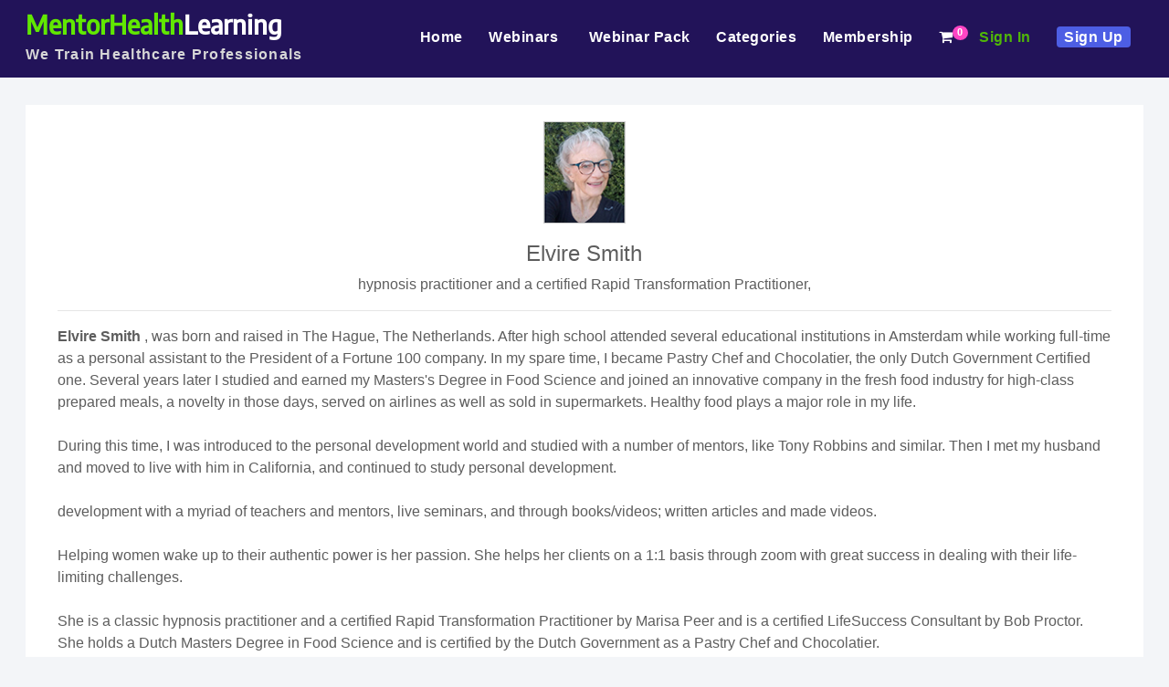

--- FILE ---
content_type: text/html;charset=UTF-8
request_url: https://mentorhealthlearning.com/control/speakerprofile;jsessionid=BDE894554802502355753E1A0E76224B.jvm1?speaker_id=127500
body_size: 4659
content:
<!-- Begin Screen component://ecommerce/widget/CustomerScreens.xml#speakerprofile -->
<!-- Begin Screen component://ecommerce/widget/CommonScreens.xml#main-decorator -->
<!-- Begin Template component://ecommerce/webapp/ecommerce/includes/header.ftl -->
<!DOCTYPE html>
<html lang="en">
<head>
<meta charset="utf-8"><meta http-equiv="X-UA-Compatible" content="IE=edge"><meta http-equiv="X-UA-Compatible" content="IE=8" /><meta http-equiv="X-UA-Compatible" content="IE=7" /> <meta name="viewport" content="width=device-width, initial-scale=1"> <meta name="theme-color" content="#180944"> <meta name="google-site-verification" content="i-faP02J9Iw0QAj-cHxkWMQ7pi1Q4rZazxK-h_aH9Sc" />
<title> Compliance Experts - Mentor Health</title>
<link rel="shortcut icon" href="/images/mh-favicon.gif" />
<script type="text/javascript" src="/images/js/min-jquery.js"></script> <script type="text/javascript" src="/images/js/popper.min.js"></script> <script type="text/javascript" src="/images/js/MentorHealthJS.js"></script> <script type="text/javascript" src="/images/newJs.js"></script>
<link rel="stylesheet" href="/images/css/mh-stylesheet.css"> <link rel="stylesheet" href="/images/css/font-awesome.min.css" crossorigin="anonymous"><script type="text/javascript" src="/images/js/fontawesome-fonts.js"></script>
<script type="text/javascript">document.createElement('center');document.createElement('header');document.createElement('nav');document.createElement('section');document.createElement('article');document.createElement('aside');document.createElement('footer');document.createElement('video');</script>
<!--[if gte IE 9]><link href="/images/css/gcp-ie9.css" rel="stylesheet"> <script type="text/javascript" src="/images/js/min-jquery.js"></script> <script type="text/javascript" src="/images/js/popper.min.js"></script> <script type="text/javascript" src="/images/js/gcpJS.js"></script> <![endif]-->
<!--[if lte IE 8]><link href="/images/css/gcp-ie8.css" rel="stylesheet"> <script type="text/javascript" src="/images/js/min-jquery.js"></script> <script type="text/javascript" src="/images/js/bootstrap-ie8.js"></script> <script type="text/javascript" src="/images/js/gcp-ie.js"></script><![endif]-->
<!--[if gte IE 9]><script type="text/javascript" type="text/javascript">document.createElement('center');document.createElement('header');document.createElement('nav');document.createElement('section');document.createElement('article');document.createElement('aside');document.createElement('footer');document.createElement('video');</script><![endif]-->
<!--[if lte IE 8]><script type="text/javascript" type="text/javascript">document.createElement('center');document.createElement('header');document.createElement('nav');document.createElement('section');document.createElement('article');document.createElement('aside');document.createElement('footer');document.createElement('video');</script><![endif]-->
</head>
<body><!-- End Template component://ecommerce/webapp/ecommerce/includes/header.ftl -->
<div>
<div>
<div>
<!-- Begin Template component://ecommerce/webapp/ecommerce/mentor/includes/logo_header.ftl -->
<div class="modal fade" id="loginSinup" tabindex="-1" role="dialog" aria-labelledby="exampleModalLabel" aria-hidden="true">
<div class="modal-dialog" role="document">
<div class="modal-content">
<button type="button" class="close" data-dismiss="modal" aria-label="Close"> <span style="float: right;" aria-hidden="true">&times;</span> </button>
<div class="modal-body"> <div id="loginForm"></div> </div>
</div>
</div>
</div>
<div class="modal fade" id="Registration" tabindex="-1" role="dialog" aria-labelledby="exampleModalLabel" aria-hidden="true">
<div class="modal-dialog" role="document">
<div class="modal-content">
<button type="button" class="close" data-dismiss="modal" aria-label="Close"> <span style="float: right;" aria-hidden="true">&times;</span> </button>
<div class="modal-body"> <div id="Registration2"></div> </div>
</div>
</div>
</div>
<div class="header-part">
<div class="container">
<header>
<nav class="navbar navbar-expand-lg navbar-light" style="padding-top: 5px;">
<a class="navbar-brand" href="https://www.mentorhealthlearning.com/main"><span class="Mentor">MentorHealth</span><span class="Health">Learning</span>
<span class="letter-spacing">We Train Healthcare Professionals</span>
</a>
<button class="navbar-toggler" type="button" data-toggle="collapse" data-target="#mh-navbar" aria-controls="mh-navbar" aria-expanded="false" aria-label="Toggle navigation">
<span class="navbar-toggler-icon"></span>
</button>
<div class="collapse navbar-collapse text-right" id="mh-navbar">
<div id="navbar-bar">
<ul class="mh-menu ml-auto">
<li><a href="https://www.mentorhealthlearning.com/main">Home <span></span><span class="sr-only">(current)</span></a></li>
<li class="dropdown">
<a href="#" data-toggle="dropdown">Webinars&nbsp;<b class="caret"></b></a>
<ul class="dropdown-menu" style="left: -36px;">
<li><a href="/live-webinars">Live&nbsp;Webinars</a></li>
<li class="divider"></li>
<li><a href="/recorded-webinars">Recorded&nbsp;Webinars</a></li>
</ul>
</li>
<li><a href="/webinar-pack">Webinar&nbsp;Pack</a></li>
<li><a href="/categories">Categories </a></li>
<li><a href="/webinar-membership">Membership</a></li>
<li><!-- Begin Screen component://ecommerce/widget/CartScreens.xml#microcart -->
<!-- Begin Template component://ecommerce/webapp/ecommerce/cart/microcart.ftl -->
<a class="header-cart" href="#"><span class="count">0</span><i class="fa fa-shopping-cart"></i></a>
<!-- End Template component://ecommerce/webapp/ecommerce/cart/microcart.ftl -->
<!-- End Screen component://ecommerce/widget/CartScreens.xml#microcart -->
</li>
<li><a onclick="loginId()" data-toggle="modal" data-target="#loginSinup" style="color: #50b708;" href="#">Sign&nbsp;In</a></li>
<li><a onclick="signUp()" data-toggle="modal" data-target="#Registration" style="background: #4d5ee4; color:#ffffff; padding:3px 8px; border-radius: 4px;" href="#">Sign&nbsp;Up</a></li>
</ul>
</div>
</div>
</nav>
</header>
</div>
<script>
jQuery(document).ready(function() {
var showChar = 10;
var ellipsestext = "...";
jQuery('.user-name').each(function() {
var content = jQuery(this).html();
if(content.length > showChar) {
var c = content.substr(0, showChar);
var html = c + ellipsestext;
$(this).html(html);
}
});
});
</script>
<script>jQuery('.navbar-toggler').click(function(){jQuery('#navbar-bar').toggleClass('show');});</script>
<div style="clear:both"></div>
<script>
function loginId(){
var addWebItems = 'https://mentorhealthlearning.com/control/checkLoginNew;jsessionid=52CBF3E3ED5016B605BC2EFE6D886BE5.jvm1';
var lax =addWebItems;
jQuery.ajax({
url: lax,
success: function (msg) {
jQuery('#loginForm').html(msg);
loginNormal();
}
});
}
function loginNormal(){
var loginNormal = 'https://mentorhealthlearning.com/control/loginNormal;jsessionid=52CBF3E3ED5016B605BC2EFE6D886BE5.jvm1';
var lax1 =loginNormal;
jQuery.ajax({
url: lax1,
success: function (msg) {
}
});
}
function signUp(){
var addWebItems = 'https://mentorhealthlearning.com/control/newcustomer;jsessionid=52CBF3E3ED5016B605BC2EFE6D886BE5.jvm1';
var lax =addWebItems;
jQuery.ajax({
url: lax,
success: function (msg) {
jQuery('#Registration2').html(msg);
}
});
}
jQuery(".btn-group, .dropdown").hover(
function () {
jQuery('>.dropdown-menu', this).stop(true, true).fadeIn("fast");
jQuery(this).addClass('open');
},
function () {
jQuery('>.dropdown-menu', this).stop(true, true).fadeOut("fast");
jQuery(this).removeClass('open');
});
</script>
<!-- End Template component://ecommerce/webapp/ecommerce/mentor/includes/logo_header.ftl -->
</div>
<div>
<div class="center">
<!-- Begin Template component://common/webcommon/includes/messages.ftl -->
<!-- End Template component://common/webcommon/includes/messages.ftl -->
<!-- Begin Template component://ecommerce/webapp/ecommerce/mentor/speaker/speaker_profile.ftl -->
<div class="container"><div class="default-container"><link rel="stylesheet" href="/images/css/mh-webinars.css"><style>.text-center2{text-align: left !important;}.webinars-list .webinar-box-border{margin-left: -30px !important; margin-right: -30px !important;} .nav-item a{ font-weight: 600; font-size: 20px;}</style><div class="col-md-12 text-center"><padding-right id="speakersmallimage"><img src="&#47;images&#47;speakers&#47;127500&#47;Elvire Smith_large.jpg" hspace="3" vspace="3" style="border:1px solid #cccccc;" width="90" height="112" align="center"></p><h4>Elvire Smith </h4>hypnosis practitioner and a certified Rapid Transformation Practitioner,<hr /><p class="text-center text-center2"><b>Elvire Smith </b>, was born and raised in The Hague, The Netherlands. After high school attended several educational institutions in Amsterdam while working full-time as a personal assistant to the President of a Fortune 100 company. In my spare time, I became Pastry Chef and Chocolatier, the only Dutch Government Certified one. Several years later I studied and earned my Masters's Degree in Food Science and joined an innovative company in the fresh food industry for high-class prepared meals, a novelty in those days, served on airlines as well as sold in supermarkets. Healthy food plays a major role in my life.
<br><br>
During this time, I was introduced to the personal development world and studied with a number of mentors, like Tony Robbins and similar. Then I met my husband and moved to live with him in California, and continued to study personal development.
<br><br>
development with a myriad of teachers and mentors, live seminars, and through books/videos; written articles and made videos.
<br><br>
Helping women wake up to their authentic power is her passion. She helps her clients on a 1:1 basis through zoom with great success in dealing with their life-limiting challenges.
<br><br>
She is a classic hypnosis practitioner and a certified Rapid Transformation Practitioner by Marisa Peer and is a certified LifeSuccess Consultant by Bob Proctor.
She holds a Dutch Masters Degree in Food Science and is certified by the Dutch Government as a Pastry Chef and Chocolatier.
</p> <br>
</div><div><div class="tab-content"><br><div class="tab-pane active" id="Upcoming-Webinars"><div class="webinars-list"></div></div><div class="tab-pane" id="Recorded-Webinars"><div class="webinars-list"></div></div></div></div>
</div></div><!-- End Template component://ecommerce/webapp/ecommerce/mentor/speaker/speaker_profile.ftl -->
</div>
</div>
</div>
</div>
<!-- Begin Template component://ecommerce/webapp/ecommerce/includes/footer.ftl -->
<footer>
<div id="footer">
<div class="container">
<div class="row">
<div class="col-xs-6 col-sm-6 col-md-3">
<h4>Contact Us</h4>
<p></p>
<ul style="line-height: 25px;">
<li>39658 Mission Boulevard, Fremont, CA 94539, USA.</li>
<li>Toll free: <strong>+1-800-385-1607</strong></li>
<li>Fax: <strong>302 288 6884</strong></li>
<li><a href="mailto:support@mentorhealthlearning.com"> support@mentorhealthlearning.com </a></li>
</ul>
</div>
<div class="col-xs-6 col-sm-6 col-md-3">
<h4>Useful Links</h4>
<p></p>
<ul class="Useful-Links">
<li><a href="/aboutus">About Us</a></li>
<li><a href="/contactus">Contact Us</a></li>
<li><a href="/support">Support</a></li>
<li><a href="/termsconditions">Terms & Conditions</a></li>
<li><a href="/faq">FAQ</a></li>
<li><a href="/privacy">Privacy Policy</a></li>
<li><a href="/newspeaker">Speaker Opportunity</a></li>
<li><a href="/suggestTopicForm">Suggest a Topic</a></li>
<li><a href="/subscribeForm">Subscribe Newsletter</a></li>
<li><a href="/control/unsubscribeme">Unsubscribe</a></li>
</ul>
</div>
<div class="col-xs-12 col-sm-6 col-md-3 follow-us">
<h4>Safe & Secure</h4>
<p></p>
<img src="/images/secure-payment-stripe.png" alt="stripe" />
<br> <br>
<span id="siteseal"><script async type="text/javascript" src="https://seal.godaddy.com/getSeal?sealID=4d2oLob9ZB9cKobjpKLa7sbvzzMpK0d7ZYzp9wEr5o2f6aQa86kKkiD2dGmU"></script></span>
</div>
<div class="col-xs-6 col-sm-6 col-md-3">
<h4>Newsletter:</h4>
<p></p>
<form role="form" name="searchfooter" action="/control/subscribeForm">
<div class="entry input-group">
<input style="width:150px;" class="form-control" placeholder="Enter your email id" name="email" type="text" />
<button class="btn btn-sm btn-primary">Subscribe</button>
</div>
</form>
<br />
<ul class="social_icons">
<li> <a title="Facebook" href="https://www.facebook.com/MentorHealthLearning1" target="_blank" rel="me nofollow"><i class="fa fa-facebook-official"></i></a></li>
<li> <a title="Linkedin" href="https://www.linkedin.com/company/mentorhealthlearning" target="_blank" rel="me nofollow"><i class="fa fa-linkedin-square"></i></a></li>
<li> <a title="Twitter" href="https://twitter.com/MentorHealth1" target="_blank" rel="me nofollow"><i class="fa fa-twitter-square"></i></a></li>
</ul>
</div>
</div>
</div>
</div>
<div class="footer-bottom">
All rights are reserved &copy; MentorHealthLearning.com.
</div>
</footer>
<!--Google Analytics code for PPC-->
<script type="text/javascript">
(function(i,s,o,g,r,a,m){i['GoogleAnalyticsObject']=r;i[r]=i[r]||function(){
(i[r].q=i[r].q||[]).push(arguments)},i[r].l=1*new Date();a=s.createElement(o),
m=s.getElementsByTagName(o)[0];a.async=1;a.src=g;m.parentNode.insertBefore(a,m)
})(window,document,'script','//www.google-analytics.com/analytics.js','ga');
ga('create', 'UA-26901421-1', 'mentorhealth.com');
ga('require', 'displayfeatures');
ga('send', 'pageview');
</script>
<!--Start of Zopim Live Chat Script 29-07-2015 GAURAV AGARWAL-->
<!--Start of Tawk.to Script-->
<script type="text/javascript">
var Tawk_API=Tawk_API||{}, Tawk_LoadStart=new Date();
(function(){
var s1=document.createElement("script"),s0=document.getElementsByTagName("script")[0];
s1.async=true;
s1.src='https://embed.tawk.to/685a42d86cd0e9190d70e8f1/1iug9a83u';
s1.charset='UTF-8';
s1.setAttribute('crossorigin','*');
s0.parentNode.insertBefore(s1,s0);
})();
</script>
<!--End of Tawk.to Script-->
</body>
</html>
<!-- End Template component://ecommerce/webapp/ecommerce/includes/footer.ftl -->
<!-- End Screen component://ecommerce/widget/CommonScreens.xml#main-decorator -->
<!-- End Screen component://ecommerce/widget/CustomerScreens.xml#speakerprofile -->